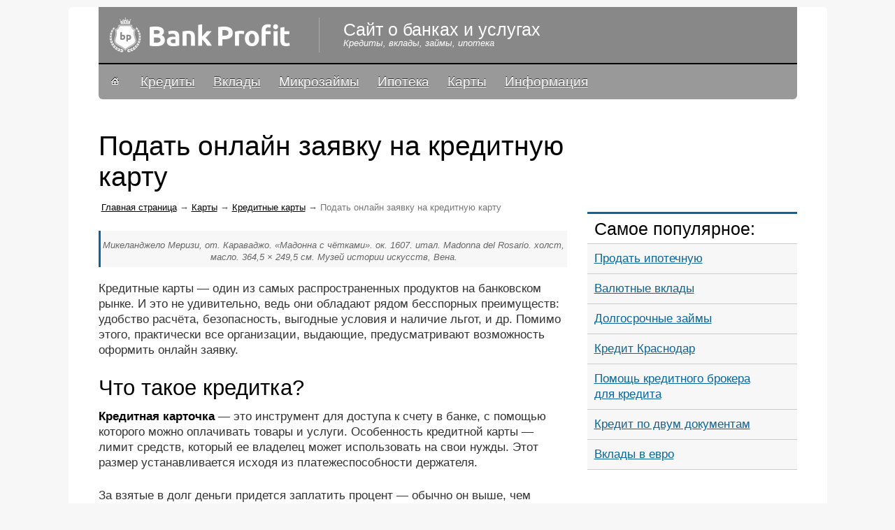

--- FILE ---
content_type: text/html; charset=utf-8
request_url: https://kosmaidamian.ru/podat-onlajn-zayavku-na-kreditnuyu-kartu/
body_size: 9974
content:
<html>
<head>
<meta http-equiv="content-type" content="text/html; charset=utf-8">
<title>Заявка на кредитные карты во все банки | kosmaidamian.ru</title>
<meta name="description" content="Кредитные карты – один из самых распространенных продуктов на банковском рынке. И это не удивительно, ведь они обладают рядом бесспорных преимуществ: удобство расчёта, безопасность, выгодные условия…">
<meta name="viewport" content="width=device-width, initial-scale=1">

<link rel="image_src" href="/i/cont/logo_type.jpg">
<link rel="canonical" href="/podat-onlajn-zayavku-na-kreditnuyu-kartu">
<link rel="stylesheet" href="/css/local_l.css" type="text/css" media="all">
<link rel="stylesheet" href="/css/local.css" type="text/css" media="all">
<!-- Yandex.Metrika counter --> <script type="text/javascript" > (function(m,e,t,r,i,k,a){m[i]=m[i]||function(){(m[i].a=m[i].a||[]).push(arguments)}; m[i].l=1*new Date(); for (var j = 0; j < document.scripts.length; j++) {if (document.scripts[j].src === r) { return; }} k=e.createElement(t),a=e.getElementsByTagName(t)[0],k.async=1,k.src=r,a.parentNode.insertBefore(k,a)}) (window, document, "script", "https://cdn.jsdelivr.net/npm/yandex-metrica-watch/tag.js", "ym"); ym(96227771, "init", { clickmap:true, trackLinks:true, accurateTrackBounce:true }); </script> <noscript><div><img src="https://mc.yandex.ru/watch/96227771" style="position:absolute; left:-9999px;" alt="" /></div></noscript> <!-- /Yandex.Metrika counter -->

<script async src="https://ftuwhzasnw.com/1015278/41a4f4b68c54dd0feb9efc38c3225f477345bb2b.js"></script>

<script
    async="async"
    src="https://cdn-rtb.sape.ru/rtb-b/js/287/2/146287.js"
    type="text/javascript">
</script></head>
<body data-cdn="">
<div class="fleft" id="check_cookie" style="display:none;"></div>
<div class="mm br6">
<div class="main-t">
<div class="fleft top">
<div class="rela" style="z-index:80">
 <div class="showmenu"></div>
  <a href="/"><div class="logo"></div></a>
 <p class="ts1 title">Сайт о банках и услугах</p>
 <p class="ts1 name">Кредиты, вклады, займы, ипотека</p>
  <style type="text/css">.ya-page_js_yes .ya-site-form_inited_no { display: none; }.ya-site-form__wrap {background: #EFD334 !important;}</style>
</div>
</div>
<div class="fleft menu">
  <div class="rela">
  <ul id="menu">
<li><a class="menu-home" href="/"><img src="/i/home.gif" alt=""></a></li>
<li><a href="/kredity">Кредиты</a></li>
<li><a href="/vkladi">Вклады</a></li>
<li><a href="/kredity/mikrozajmy">Микрозаймы</a></li>
<li><a href="/kredity/ipoteka">Ипотека</a></li>
<li><a href="/karti">Карты</a></li>
<li><a href="/informacziya">Информация</a></li>
</ul>  </div>
  <div class="closemenu"></div>
</div>
<div class="fleft">
<div class="ad ad-top" id="ad-top">
</div>
</div>
<!-- ssi_sp 4911  -->
<div class="fleft content"><div align="center">
<div id="SRTB_881662"></div>
<div id="SRTB_882031"></div>
<div id="SRTB_882032"></div>
</div>
  <div class="left postid" data-postid="1141" data-img="/i/cont/393-1-90x90.jpg" itemscope itemtype="http://schema.org/Article">
 <h1 itemtype="headline" class="fn">Подать онлайн заявку на кредитную карту</h1>
 <p id="breadcrumbs"><a href="/">Главная страница</a> → <a href="/karti" rel="category tag">Карты</a> → <a href="/karti/kreditnye-karty" rel="category tag">Кредитные карты</a> → <span>Подать онлайн заявку на кредитную карту</span></p>
  <div class="cnt0" itemprop="articleBody">
   <div class="fleft mainimg">
<p>Микеланджело Меризи, от. Караваджо. «Мадонна с чётками». ок. 1607. итал. Madonna del Rosario. холст, масло. 364,5 × 249,5 см. Музей истории искусств, Вена.</p>
</div>   <p>Кредитные карты — один из самых распространенных продуктов на банковском рынке. И это не удивительно, ведь они обладают рядом бесспорных преимуществ: удобство расчёта, безопасность, выгодные условия и наличие льгот, и др. Помимо этого, практически все организации, выдающие, предусматривают возможность оформить онлайн заявку.</p>
<h2>Что такое кредитка?</h2>
<p><strong>Кредитная карточка</strong> — это инструмент для доступа к счету в банке, с помощью которого можно оплачивать товары и услуги. Особенность кредитной карты — лимит средств, который ее владелец может использовать на свои нужды. Этот размер устанавливается исходя из платежеспособности держателя.</p>
<p>За взятые в долг деньги придется заплатить процент — обычно он выше, чем по другим видам займов. Преимущество кредитки в льготном периоде (в среднем 50−60 дней), в течение которого денежные средства можно использовать бесплатно. Также плюсами являются: возможность получения кредитов в любое время суток без обращения в банк и оплата товаров/услуг в любой точке мира, где предусмотрена такая возможность.</p>
<h2>На что обратить внимание, выбирая предложение через интернет</h2>
<p>Основные критерии при отборе карточек, заказываемых онлайн, несильно отличаются от критериев выбора <span style="white-space:nowrap">каких-либо</span> других карт:</p>
<ol>
<li>Кредитный лимит и процентная ставка. Кредитный лимит показывает, сколько средств реально израсходовать в долг. Процентная же ставка показывает, сколько лишних процентов будет «набегать» за пользование этими средствами</li>
<li>Льготный период. Льготный период (реже называемый грейс-период) — это промежуток, в течение которого вы гипотетически можете пользоваться карточными средствами без переплаты. Гипотетически — потому что иногда есть всякие скрытые условия, которые очень важно учитывать.</li>
<li>Стоимость годового обслуживания. Чем эта стоимость ниже, тем выгоднее для потребителя.</li>
</ol>
<div class="fleft">
<div id="adincont" class="ad ad-top" style="margin:-10px 0 20px 0;">
</div>
</div>
<p>Прежде чем подать заявку на кредитку, поинтересуйтесь, предлагают ли клиентам партнерские программы, которые позволяют осуществлять покупки во всех магазинах с приятной скидкой, а также предусмотрена ли программа лояльности — часто финансовые организации позволяют расходовать деньги без процентов на протяжении нескольких дней, а то и месяцев. Эти простые хитрости помогут вам пользоваться кредиткой, не переплачивая комиссии.</p>
<h2>Как оформлять заявку онлайн</h2>
<p>Алгоритм подачи заявки на кредитку через интернет может несколько отличаться у разных банков, но чаще всего всё происходит приблизительно одинаковым способом и для Москвы и для любого другого города:</p>
<ul>
<li>вы заходите на сайт кредитной организации и заполняете онлайн-заявку — к ней обычно прилагаются сканы документов, но иногда это делается уже на следующем этапе;</li>
<li>после этого вам перезванивает банковский сотрудник и уточняет подробности;</li>
<li>после того как вам одобрят кредитный лимит, к вам приезжает курьер и привозит ваш «пластик»;</li>
<li>курьер может сфотографировать ваши документы, а также на этом этапе будет подписан договор;</li>
<li>вы можете начинать пользоваться своей карточкой.</li>
</ul>
<p>Есть и другой вариант — когда не нужно ничего специально одобрять и подписывать. Это происходит, когда карту вам автоматически выпускает тот банк, услугами которого вы уже пользуетесь, например, имеете там кредит.</p>
<h2>Какие документы нужны для оформления онлайн-заявки</h2>
<p>Как минимум для получения карты через интернет вам понадобится паспорт. Но в идеале нужны дополнительные документы, которые могут являться подтверждением дохода.</p>
<p>Банк оценивает заемщика по предоставленным документам и справкам. С одной стороны, разные документы подтверждают вашу личность, с другой указывают на вашу платежеспособность. Например, загранпаспорт свидетельствует о том, что вы путешествуете. Копия обычной банковской карточки другого банка говорит о возможном наличии средств и поступлений. Права и техпаспорт так же повышают вас в глазах банка. Чем больше «хороших» данных о вас будет, тем больше шансов получить карту на выгодных условиях.</p>
<h2>Как оформитьонлайн с доставкой на дом</h2>
<p>Финансовые организации с каждым днем стремятся улучшить свой сервис и сделать предложения еще удобнее для клиентов. Например, сейчас большинство крупных банков РФ предлагает клиентам получить карту с доставкой курьером или по почте. Первым такую практику начал, конечно же, Тинькофф, у которого нет отделений для обслуживания клиентов, поэтому и кредиты наличными и пластиковую продукцию кредитора доставляют курьеры.</p>
<p><b>Кстати, рекомендуем:</b></p>
<ul>
<li><a href="/kreditnaya-karta-stoit-li" data-place="in-content" data-title="0KHRgtC-0LjRgiDQu9C4INC-0YLQutGA0YvQstCw0YLRjCDQutGA0LXQtNC40YLQvdGD0Y4g0LrQsNGA0YLRgw=="><span>Кредитная карта плюсы и минусы отзывы</span></a></li>
<li><a href="/kredit-pod-materinskij-kapital" data-place="in-content" data-title="0JrRgNC10LTQuNGCINC_0L7QtCZuYnNwO9C80LDRgtC10YDQuNC90YHQutC40Lkg0LrQsNC_0LjRgtCw0Ls="><span>Капитал взять кредит</span></a></li>
<li><a href="/kupit-gazel-v-kredit" data-place="in-content" data-title="0JrQsNC6INCx0LXQtyDQv9GA0L7QsdC70LXQvCDQutGD0L_QuNGC0Ywg0JPQsNC30LXQu9GMINCyINC60YDQtdC00LjRgg=="><span>Купить Газель бу в кредит</span></a></li>
</ul>
<p>Сегодня среди тех, кто готов предоставить кредитную карту по почте или с курьером такие банки, как, Home Credit и его карта рассрочки «Свобода», Росбанк и «120 под ноль», Ренессанс банк, Райффайзенбанк и другие.</p>
<p>Чтобы подать заявку на карту с доставкой на дом, необходимо выбрать подходящее предложение и заполнить анкету. Затем ответить на звонок от сотрудника банка, уточнить время и адрес доставки. Во время встречи с курьером нужно иметь при себе паспорт, чтобы вписать в бланк, который он доставит нужную информацию и подписать договор.</p>
<p>Пластик вам вручат в запечатанном конверте с ПИН-кодом.</p>     </div>
  <div id="information">
  
  Опубликовано: <b>May 31, 2022</b>.
  <br>Источники: sravni.ru, oceanbank.ru, frombanks.ru, cashlot24.ru.  <br>Рубрики: <i itemprop="articleSection"><a class="cat" href="/karti" data-catid="18">Карты</a>, <a class="cat" href="/karti/kreditnye-karty" data-catid="47">Кредитные карты</a>.</i>
  <ul class="fleft newTags" itemprop="keywords">
<li><span>Теги:</span></li>
<li>
</li>
<li>банк</li>
<li>документ</li>
<li>заявка</li>
<li>карта</li>
<li>кредитка</li>
<li>кредитный</li>
<li>платежеспособность</li>
<li>Райффайзенбанк</li>
<li>росбанк</li>
</ul>
  </div>
  <div class="yarpp-related">
<div class="fleft related">
<h3>Вас может заинтересовать:</h3>
<ul style="margin-bottom:20px;">
<li><a href="/kreditnaya-karta-bez-podtverzhdeniya-dohoda" data-place="related" data-title="0JrRgNC10LTQuNGC0L3QsNGPINC60LDRgNGC0LAg0LHQtdC3Jm5ic3A70L_QvtC00YLQstC10YDQttC00LXQvdC40Y8g0LTQvtGF0L7QtNCw"><span>Кредитная карта без дохода</span></a></li>
<li><a href="/kak-poluchit-kreditnuyu-kartu-bezrabotnomu" data-place="related" data-title="0JrQsNC6Jm5ic3A70L_QvtC70YPRh9C40YLRjCDQutGA0LXQtNC40YLQvdGD0Y4g0LrQsNGA0YLRgyDQsdC10LfRgNCw0LHQvtGC0L3QvtC80YM="><span>Безработному дают кредитную карту</span></a></li>
<li><a href="/kreditnaya-karta-gazprombanka" data-place="related" data-title="0JrRgNC10LTQuNGC0LrQsCDQk9Cw0LfQv9GA0L7QvNCx0LDQvdC60LA6INGD0YHQu9C-0LLQuNGPINC4INC-0YLQt9GL0LLRiw=="><span>Кредитная карта Газпромбанка</span></a></li>
<li><a href="/kreditnaya-karta-ubrir" data-place="related" data-title="0KXQuNGC0YDQvtGB0YLQuCDQutGA0LXQtNC40YLQvdC-0Lkg0LrQsNGA0YLRiyDQo9CR0KDQuNCgICIxMjAg0LTQvdC10Lkg0LHQtdC3INC_0YDQvtGG0LXQvdGC0L7QsiI="><span>УБРиР кредитная карта 120 дней</span></a></li>
<li><a href="/mozhno-li-kreditnoj-kartoj-sberbanka-oplatit" data-place="related" data-title="0JzQvtC20L3QviZuYnNwO9C70Lgg0LrRgNC10LTQuNGC0L3QvtC5INC60LDRgNGC0L7QuSDQodCx0LXRgNCx0LDQvdC60LAg0L7Qv9C70LDRgtC40YLRjC4u"><span>Можно ли кредитной карты Сбербанка оплатить</span></a></li>
</ul>
</div>
</div>
  <div class="fleft cnt-popular">
<h3>Читайте также:</h3>
<ul>
<li><a href="/kak-zakryt-kredit-v-banke" data-place="popular-single" data-title="0JrQsNC6Jm5ic3A70LfQsNC60YDRi9GC0Ywg0LrRgNC10LTQuNGCINCyJm5ic3A70LHQsNC90LrQtQ==">
<span>Есть ли долг перед банком</span></a></li>
<li><a href="/internet-zajm" data-place="popular-single" data-title="0JfQsNGR0Lwg0YfQtdGA0LXQtyDQuNC90YLQtdGA0L3QtdGCLCDQutGC0L4g0LTQsNGR0YIg0LvRjtCx0L7QvNGDPw==">
<span>Займ любому</span></a></li>
<li><a href="/zajmy-ot-dzhej-mani" data-place="popular-single" data-title="0JfQsNC50LzRiyDQvtGCJm5ic3A70JTQttC10Lkg0JzQsNC90Lg=">
<span>Джей Мани Займ</span></a></li>
<li><a href="/momentalnaya-kreditnaya-karta" data-place="popular-single" data-title="0JvRg9GH0YjQuNC1INC60YDQtdC00LjRgtC90YvQtSDQutCw0YDRgtGLIGMg0LzQvtC80LXQvdGC0LDQu9GM0L3Ri9C8INGA0LXRiNC10L3QuNC10Lwg0LHQsNC90LrQsA==">
<span>Моментальная кредитная карта</span></a></li>
</ul>
</div>
 </div>
  <div class="right"><br>
<script type="text/javascript">
<!--
var _acic={dataProvider:10};(function(){var e=document.createElement("script");e.type="text/javascript";e.async=true;e.src="https://www.acint.net/aci.js";var t=document.getElementsByTagName("script")[0];t.parentNode.insertBefore(e,t)})()
//-->
</script><br>
<p></p><br><div id="SRTB_882033"></div>
<div id="SRTB_882034"></div>
    <div class="r-blc">
<div class="fleft">
<div class="ad ad-right">
</div>
</div>
</div>
    <div class="r-blc popular">
<h3>Самое популярное:</h3>
<ul>
<li><a href="/prodat-ipotechnuyu-kvartiru" data-place="popular-right" data-title="0JrQsNC6INC80L7QttC90L4g0L_RgNC-0LTQsNGC0Ywg0LjQv9C-0YLQtdGH0L3Rg9GOINC60LLQsNGA0YLQuNGA0YM="><span>Продать ипотечную</span></a></li>
<li><a href="/vklady-v-inostrannoj-valyute-v-bankah" data-place="popular-right" data-title="0JLQutC70LDQtNGLINCyJm5ic3A70LjQvdC-0YHRgtGA0LDQvdC90L7QuSDQstCw0LvRjtGC0LUg0LImbmJzcDvQsdCw0L3QutCw0YU="><span>Валютные вклады</span></a></li>
<li><a href="/dolgosrochnye-zajmy-na-kartu" data-place="popular-right" data-title="0JrRgNC10LTQuNGCINC-0L3Qu9Cw0LnQvSDQvdCwINC00LvQuNGC0LXQu9GM0L3Ri9C5INGB0YDQvtC6"><span>Долгосрочные займы</span></a></li>
<li><a href="/kredit-krasnodar" data-place="popular-right" data-title="0JrRgNC10LTQuNGCINC4INCx0LDQvdC60Lgg0JrRgNCw0YHQvdC-0LTQsNGA0LA="><span>Кредит Краснодар</span></a></li>
<li><a href="/pomoshh-kreditnogo-brokera" data-place="popular-right" data-title="0J_QvtC80L7RidGMINC60YDQtdC00LjRgtC90L7Qs9C-INCx0YDQvtC60LXRgNCw"><span>Помощь кредитного брокера для кредита</span></a></li>
<li><a href="/kredit-po-dvum-dokumentam" data-place="popular-right" data-title="0JrRgNC10LTQuNGCINC_0L4mbmJzcDvQtNCy0YPQvCDQtNC-0LrRg9C80LXQvdGC0LDQvA=="><span>Кредит по двум документам</span></a></li>
<li><a href="/vklady-v-evro" data-place="popular-right" data-title="0JLQutC70LDQtNGLINCyJm5ic3A70LXQstGA0L4="><span>Вклады в евро</span></a></li>
</ul>
</div>
    <div class="r-blc">
<div class="fleft">
<div class="ad ad-right">
</div>
</div>
</div>
    <!--div class="r-blc links">
<h3>Топ веломагазинов:</h3>
<div class="fleft">
<ol>
 <li>
  <a href="/go/?https://aliexpress.com/"><span>1 aliexpress.com</span>
  <small>Низкие цены, высокое качество, удобная доставка.</small></a>
 </li>
 <li>
  <a href="/go/?https://dochki.com/"><span>dochki.com</span>
  <small>Действуют акции, и скидки.</small></a>
 </li>
 <li>
  <a href="/go/?https://velocity.com/"><span>velocity.com</span>
  <small>Широкий ассортимент, удобный интернет-магазин</small></a>
 </li>
 <li>
  <a href="/go/?https://sportmaster.com/"><span>sportmaster.com</span>
  <small>Известные бнернды, хорошие консультанты.</small></a>
 </li>
 <li>
  <a href="/go/?https://velofan.com/"><span>velofan.com</span>
  <small>Гарантия качества, всегда хорошие предложения.</small></a>
 </li>
</ol>
</div>
</div-->
    <!--cc--><div class="r-art">
<h3>Новые статьи:</h3>
<ul>
<li><a href="/kredity-na-kartu-kukuruza-ot-banka-tinkoff-kreditnye-sistemy" data-place="new" data-title="[base64]">
<span>Кредиты на карту «Кукуруза» от Банка «Тинькофф Кредитные Системы»</span></a></li>
<li><a href="/mozhno-li-vzyat-kredit-pod-pensiyu-kak-i-gde" data-place="new" data-title="0JzQvtC20L3QviZuYnNwO9C70Lgg0LLQt9GP0YLRjCDQutGA0LXQtNC40YIg0L_QvtC0Jm5ic3A70L_QtdC90YHQuNGOLiDQmtCw0LombmJzcDvQuCZuYnNwO9Cz0LTQtT8=">
<span>Можно ли взять кредит под пенсию. Как и где?</span></a></li>
<li><a href="/dejstvuet-li-momentalnaya-kreditka-v-magazine" data-place="new" data-title="0JTQtdC50YHRgtCy0YPQtdGCJm5ic3A70LvQuCDQvNC-0LzQtdC90YLQsNC70YzQvdCw0Y8g0LrRgNC10LTQuNGC0LrQsCDQsiZuYnNwO9C80LDQs9Cw0LfQuNC90LU=">
<span>Действует ли моментальная кредитка в магазине</span></a></li>
<li><a href="/osnovnoj-dolg-po-zajmu-kreditu-chto-eto" data-place="new" data-title="0J7RgdC90L7QstC90L7QuSDQtNC-0LvQsyDQv9C-Jm5ic3A70LfQsNC50LzRgyAo0LrRgNC10LTQuNGC0YMpLiDQp9GC0L4mbmJzcDvRjdGC0L4_">
<span>Основной долг по займу (кредиту). Что это?</span></a></li>
<li><a href="/snyatie-deneg-s-zablokirovannoj-karty" data-place="new" data-title="0KHQvdGP0YLQuNC1INC00LXQvdC10LMg0YEmbmJzcDvQt9Cw0LHQu9C-0LrQuNGA0L7QstCw0L3QvdC-0Lkg0LrQsNGA0YLRiw==">
<span>Снятие денег с заблокированной карты</span></a></li>
<li><a href="/smenit-kreditnuyu-kartu-s-mgnovennoj-na-klassicheskuyu" data-place="new" data-title="0KHQvNC10L3QuNGC0Ywg0LrRgNC10LTQuNGC0L3Rg9GOINC60LDRgNGC0YMg0YEmbmJzcDvQvNCz0L3QvtCy0LXQvdC90L7QuSDQvdCwJm5ic3A70LrQu9Cw0YHRgdC40YfQtdGB0LrRg9GO">
<span>Сменить кредитную карту с мгновенной на классическую</span></a></li>
</ul>
</div>
  </div>
</div>
<div class="fleft">
<div id="ad-bottom" class="ad ad-bottom">
</div>
</div>
<div class="fleft triada">
<h3>Самое лучшее:</h3>
<div class="t"><ul>
<li><a href="/ipotechnye-stavki" data-place="triada" data-title="0JHQsNC90LrQuCDQuCDQuNC_0L7RgtC10YfQvdGL0LUg0LrRgNC10LTQuNGC0Ys6INGD0YHQu9C-0LLQuNGPINC4INGB0YDQsNCy0L3QtdC90LjQtSDRgdGC0LDQstC-0Lo=">
<span>Банки ипотечные кредиты</span></a></li>
<li><a href="/ipoteka-na-skolko-let" data-place="triada" data-title="0JjQv9C-0YLQtdC60LA6INC90LAmbmJzcDvRgdC60L7Qu9GM0LrQviDQu9C10YI=">
<span>Ипотека на сколько лет</span></a></li>
<li><a href="/ipoteka-novosibirsk-banki" data-place="triada" data-title="0JjQv9C-0YLQtdC60LAg0J3QvtCy0L7RgdC40LHQuNGA0YHQuiwg0LHQsNC90LrQuA==">
<span>Ипотека Новосибирск</span></a></li>
<li><a href="/zajm-pod-zalog-avto" data-place="triada" data-title="0JDQstGC0L7Qt9Cw0LnQvCDQv9C-0LQg0LfQsNC70L7QsyDQn9Ci0KE=">
<span>Автозайм</span></a></li>
</ul></div>
<div class="t"><ul>
<li><a href="/kredit-na-razvitie-ip-s-nulya" data-place="triada" data-title="0JrRgNC10LTQuNGCINC90LAmbmJzcDvRgNCw0LfQstC40YLQuNC1INCY0J8mbmJzcDvRgSDQvdGD0LvRjw==">
<span>Кредит ип на развитие бизнеса сбербанк</span></a></li>
<li><a href="/kruglosutochnye-zajmy-s-plohoj-kreditnoj-istoriej" data-place="triada" data-title="0JrRgNGD0LPQu9C-0YHRg9GC0L7Rh9C90YvQtSDQt9Cw0LnQvNGLINGBJm5ic3A70L_Qu9C-0YXQvtC5INC60YDQtdC00LjRgtC90L7QuSDQuNGB0YLQvtGA0LjQtdC5">
<span>Микрозаймы без отказа с плохой кредитной историей</span></a></li>
<li><a href="/kak-spisat-dolgi-po-kreditam" data-place="triada" data-title="0JrQsNC6INGB0L_QuNGB0LDRgtGMINC60YDQtdC00LjRgiDQuCDQvdC1INGB0LXRgdGC0Ywg0LIg0YLRjtGA0YzQvNGD">
<span>Как списать долги по кредитам</span></a></li>
<li><a href="/vid-scheta-kreditnoj-karty" data-place="triada" data-title="0JLQuNC0INGB0YfQtdGC0LAg0LrRgNC10LTQuNGC0L3QvtC5INC60LDRgNGC0Ys=">
<span>Кредитная карта какой вид счета</span></a></li>
</ul></div>
<div class="t"><ul>
<li><a href="/banki-vydayushhie-garantii" data-place="triada" data-title="0JHQsNC90LrQuCwg0LLRi9C00LDRjtGJ0LjQtSDQs9Cw0YDQsNC90YLQuNC4">
<span>Минфин банковская гарантия 44 фз</span></a></li>
<li><a href="/odobrenie-ipoteki" data-place="triada" data-title="0JLRgdC1INGC0L7QvdC60L7RgdGC0Lgg0L7QtNC-0LHRgNC10L3QuNGPINC40L_QvtGC0LXQutC4">
<span>Одобрение ипотеки</span></a></li>
<li><a href="/ipoteka-molodoj-seme-bez-pervonachalnogo-vznosa" data-place="triada" data-title="0JjQv9C-0YLQtdC60LAg0LzQvtC70L7QtNC-0Lkg0YHQtdC80YzQtSDQsdC10LcmbmJzcDvQv9C10YDQstC-0L3QsNGH0LDQu9GM0L3QvtCz0L4g0LLQt9C90L7RgdCw">
<span>Ипотека для молодой семьи в %this_year% году</span></a></li>
<li><a href="/programma-uluchsheniya-kreditnoj-istorii" data-place="triada" data-title="0J_RgNC-0LPRgNCw0LzQvNCwINGD0LvRg9GH0YjQtdC90LjRjyDQutGA0LXQtNC40YLQvdC-0Lkg0LjRgdGC0L7RgNC40Lg=">
<span>Как исправить кредитную историю</span></a></li>
</ul></div>
</div>
<!--cc-->
 <style>
 body.mobile .othersites {display:none;}
 .othersites {padding: 0 0 20px 0;margin: 35px 0 -15px 0;border-top: 2px solid #e2e2e2;}
 .othersites h3 {margin: -10px 0 0 350px; width: 300px; text-align: center; background: #fff;}
 .othersites ul {float:left;width:100%;list-style-type: none;margin: 15px 0 0 0;padding: 0;}
 .othersites li {float:left;display:block;width:332px;}
 .othersites a {float:none;width:auto;overflow:auto;margin:0;padding:0;}
 .othersites .ahref {float:left;width:100%;font: normal 17px/17px Arial, Tahoma;overflow: hidden;margin: 0;padding: 10px 0;}
 .othersites .ahref i {float:left;width:50px;height:50px;margin:0 10px 10px 0;border:1px solid #ddd;text-decoration:none;color:#fff;background:#000;text-align:center;font:normal 33px/50px Arial,Tahoma;}
 .othersites .ahref:hover i {border:1px solid #000;}
 .othersites .ahref div {float:left;width:250px;font:normal 17px/22px Arial,Tahoma;}
 .othersites .ahref span {float:left;width:100%;}
 .othersites .ahref b {float:left;display:block;text-decoration:none;font-weight:normal;color:#000;padding:0 15px 0 0;opacity:0.5;background: url("[data-uri]") 100% 7px no-repeat;}
 .othersites .ahref:hover b {opacity:0.7;}
 </style>
 
<div class="fleft copyright">
  <p class="ts1">© 2019–<script type="text/javascript">
 document.write(new Date().getFullYear());
</script> «kosmaidamian.ru»<br><a href="/">Сайт о банках и услугах</a>.</p>
  <p class="ts1" id="discalm">Использование материалов сайта разрешено с гиперссылкой на источник. <br><a href="/discalm/">Oтказ от ответственности</a>. Обратная связь. <span class="siteismobile"></span></p>
  
    </div>
</div>
</div>
</body>
</html>
